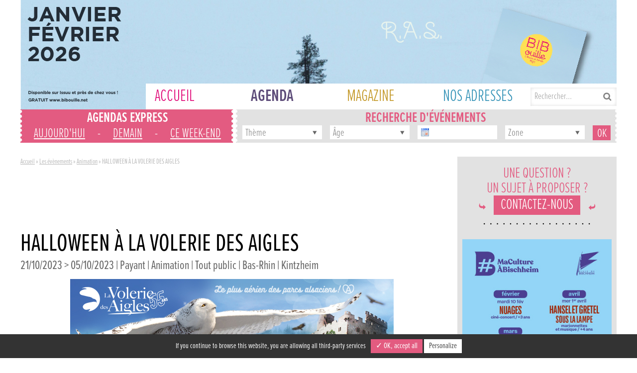

--- FILE ---
content_type: text/html; charset=UTF-8
request_url: https://www.bibouille.net/evenements/halloween-a-la-volerie-des-aigles/
body_size: 12990
content:
<!DOCTYPE html>
<!--[if IE 7]>    <html class="no-js lt-ie9 lt-ie8" lang="fr"> <![endif]-->
<!--[if IE 8]>    <html class="no-js lt-ie9" lang="fr"> <![endif]-->
<!--[if gt IE 8]><!--> <html class="no-js" lang="fr" > <!--<![endif]-->
<head lang="fr-FR">
    <meta charset="UTF-8">
    <meta content="initial-scale=1.0" name="viewport" />
    
    <link rel="stylesheet" href="https://www.bibouille.net/wp-content/themes/bibouille/css/knacss.css" type="text/css">
    <link rel="stylesheet" href="https://www.bibouille.net/wp-content/themes/bibouille/css/font-awesome.min.css" type="text/css">
	<link rel="stylesheet" href="https://www.bibouille.net/wp-content/themes/bibouille/css/jquery-ui.min.css" type="text/css">
    <link rel="stylesheet" href="https://www.bibouille.net/wp-content/themes/bibouille/style.css" type="text/css">
    <link rel="shortcut icon" href="https://www.bibouille.net/wp-content/themes/bibouille/images/favicon.ico" />
    
	<!-- This site is optimized with the Yoast SEO plugin v14.1 - https://yoast.com/wordpress/plugins/seo/ -->
	<title>HALLOWEEN À LA VOLERIE DES AIGLES | Bibouille</title>
	<meta name="description" content="HALLOWEEN À LA VOLERIE DES AIGLES : Le guide complet des prochains événements, activités, spectacles, animations, expositions… dédiés aux petits à faire en Alsace. Pour organiser vos sorties en famille." />
	<meta name="robots" content="index, follow" />
	<meta name="googlebot" content="index, follow, max-snippet:-1, max-image-preview:large, max-video-preview:-1" />
	<meta name="bingbot" content="index, follow, max-snippet:-1, max-image-preview:large, max-video-preview:-1" />
	<link rel="canonical" href="https://www.bibouille.net/evenements/halloween-a-la-volerie-des-aigles/" />
	<meta property="og:locale" content="fr_FR" />
	<meta property="og:type" content="article" />
	<meta property="og:title" content="HALLOWEEN À LA VOLERIE DES AIGLES | Bibouille" />
	<meta property="og:description" content="HALLOWEEN À LA VOLERIE DES AIGLES : Le guide complet des prochains événements, activités, spectacles, animations, expositions… dédiés aux petits à faire en Alsace. Pour organiser vos sorties en famille." />
	<meta property="og:url" content="https://www.bibouille.net/evenements/halloween-a-la-volerie-des-aigles/" />
	<meta property="og:site_name" content="Bibouille" />
	<meta property="article:publisher" content="https://www.facebook.com/Bibouille.Magazine/" />
	<meta property="og:image" content="https://www.bibouille.net/wp-content/uploads/2023/09/Bannniere-generique-Volerie-Kidiklik-2023_650x325px_2.jpeg" />
	<meta property="og:image:width" content="650" />
	<meta property="og:image:height" content="325" />
	<script type="application/ld+json" class="yoast-schema-graph">{"@context":"https://schema.org","@graph":[{"@type":"WebSite","@id":"https://www.bibouille.net/#website","url":"https://www.bibouille.net/","name":"Bibouille","description":"L&#039;Alsace en famille","potentialAction":[{"@type":"SearchAction","target":"https://www.bibouille.net/?s={search_term_string}","query-input":"required name=search_term_string"}],"inLanguage":"fr-FR"},{"@type":"ImageObject","@id":"https://www.bibouille.net/evenements/halloween-a-la-volerie-des-aigles/#primaryimage","inLanguage":"fr-FR","url":"https://www.bibouille.net/wp-content/uploads/2023/09/Bannniere-generique-Volerie-Kidiklik-2023_650x325px_2.jpeg","width":650,"height":325},{"@type":"WebPage","@id":"https://www.bibouille.net/evenements/halloween-a-la-volerie-des-aigles/#webpage","url":"https://www.bibouille.net/evenements/halloween-a-la-volerie-des-aigles/","name":"HALLOWEEN \u00c0 LA VOLERIE DES AIGLES | Bibouille","isPartOf":{"@id":"https://www.bibouille.net/#website"},"primaryImageOfPage":{"@id":"https://www.bibouille.net/evenements/halloween-a-la-volerie-des-aigles/#primaryimage"},"datePublished":"2023-09-07T09:26:38+00:00","dateModified":"2023-09-07T09:26:38+00:00","description":"HALLOWEEN \u00c0 LA VOLERIE DES AIGLES : Le guide complet des prochains \u00e9v\u00e9nements, activit\u00e9s, spectacles, animations, expositions\u2026 d\u00e9di\u00e9s aux petits \u00e0 faire en Alsace. Pour organiser vos sorties en famille.","breadcrumb":{"@id":"https://www.bibouille.net/evenements/halloween-a-la-volerie-des-aigles/#breadcrumb"},"inLanguage":"fr-FR","potentialAction":[{"@type":"ReadAction","target":["https://www.bibouille.net/evenements/halloween-a-la-volerie-des-aigles/"]}]},{"@type":"BreadcrumbList","@id":"https://www.bibouille.net/evenements/halloween-a-la-volerie-des-aigles/#breadcrumb","itemListElement":[{"@type":"ListItem","position":1,"item":{"@type":"WebPage","@id":"https://www.bibouille.net/","url":"https://www.bibouille.net/","name":"Accueil"}},{"@type":"ListItem","position":2,"item":{"@type":"WebPage","@id":"https://www.bibouille.net/evenements/","url":"https://www.bibouille.net/evenements/","name":"Les \u00e9v\u00e8nements"}},{"@type":"ListItem","position":3,"item":{"@type":"WebPage","@id":"https://www.bibouille.net/themes/animation/","url":"https://www.bibouille.net/themes/animation/","name":"Animation"}},{"@type":"ListItem","position":4,"item":{"@type":"WebPage","@id":"https://www.bibouille.net/evenements/halloween-a-la-volerie-des-aigles/","url":"https://www.bibouille.net/evenements/halloween-a-la-volerie-des-aigles/","name":"HALLOWEEN \u00c0 LA VOLERIE DES AIGLES"}}]}]}</script>
	<!-- / Yoast SEO plugin. -->


<link rel='dns-prefetch' href='//ajax.googleapis.com' />
<link rel='dns-prefetch' href='//s.w.org' />
		<script type="text/javascript">
			window._wpemojiSettings = {"baseUrl":"https:\/\/s.w.org\/images\/core\/emoji\/12.0.0-1\/72x72\/","ext":".png","svgUrl":"https:\/\/s.w.org\/images\/core\/emoji\/12.0.0-1\/svg\/","svgExt":".svg","source":{"concatemoji":"https:\/\/www.bibouille.net\/wp-includes\/js\/wp-emoji-release.min.js?ver=480e35af76ed2e9c2116defe706eb6b3"}};
			/*! This file is auto-generated */
			!function(e,a,t){var r,n,o,i,p=a.createElement("canvas"),s=p.getContext&&p.getContext("2d");function c(e,t){var a=String.fromCharCode;s.clearRect(0,0,p.width,p.height),s.fillText(a.apply(this,e),0,0);var r=p.toDataURL();return s.clearRect(0,0,p.width,p.height),s.fillText(a.apply(this,t),0,0),r===p.toDataURL()}function l(e){if(!s||!s.fillText)return!1;switch(s.textBaseline="top",s.font="600 32px Arial",e){case"flag":return!c([127987,65039,8205,9895,65039],[127987,65039,8203,9895,65039])&&(!c([55356,56826,55356,56819],[55356,56826,8203,55356,56819])&&!c([55356,57332,56128,56423,56128,56418,56128,56421,56128,56430,56128,56423,56128,56447],[55356,57332,8203,56128,56423,8203,56128,56418,8203,56128,56421,8203,56128,56430,8203,56128,56423,8203,56128,56447]));case"emoji":return!c([55357,56424,55356,57342,8205,55358,56605,8205,55357,56424,55356,57340],[55357,56424,55356,57342,8203,55358,56605,8203,55357,56424,55356,57340])}return!1}function d(e){var t=a.createElement("script");t.src=e,t.defer=t.type="text/javascript",a.getElementsByTagName("head")[0].appendChild(t)}for(i=Array("flag","emoji"),t.supports={everything:!0,everythingExceptFlag:!0},o=0;o<i.length;o++)t.supports[i[o]]=l(i[o]),t.supports.everything=t.supports.everything&&t.supports[i[o]],"flag"!==i[o]&&(t.supports.everythingExceptFlag=t.supports.everythingExceptFlag&&t.supports[i[o]]);t.supports.everythingExceptFlag=t.supports.everythingExceptFlag&&!t.supports.flag,t.DOMReady=!1,t.readyCallback=function(){t.DOMReady=!0},t.supports.everything||(n=function(){t.readyCallback()},a.addEventListener?(a.addEventListener("DOMContentLoaded",n,!1),e.addEventListener("load",n,!1)):(e.attachEvent("onload",n),a.attachEvent("onreadystatechange",function(){"complete"===a.readyState&&t.readyCallback()})),(r=t.source||{}).concatemoji?d(r.concatemoji):r.wpemoji&&r.twemoji&&(d(r.twemoji),d(r.wpemoji)))}(window,document,window._wpemojiSettings);
		</script>
		<style type="text/css">
img.wp-smiley,
img.emoji {
	display: inline !important;
	border: none !important;
	box-shadow: none !important;
	height: 1em !important;
	width: 1em !important;
	margin: 0 .07em !important;
	vertical-align: -0.1em !important;
	background: none !important;
	padding: 0 !important;
}
</style>
	<link rel='stylesheet' id='contact-form-7-css'  href='https://www.bibouille.net/wp-content/plugins/contact-form-7/includes/css/styles.css?ver=5.1.9' type='text/css' media='all' />
<link rel='stylesheet' id='newsletter-css'  href='https://www.bibouille.net/wp-content/plugins/newsletter/style.css?ver=6.6.7' type='text/css' media='all' />
<link rel='stylesheet' id='fancybox-css'  href='https://www.bibouille.net/wp-content/plugins/easy-fancybox/css/jquery.fancybox.css?ver=1.3.24' type='text/css' media='screen' />
<style id='fancybox-inline-css' type='text/css'>
#fancybox-outer{background:#fff}#fancybox-content{background:#fff;border-color:#fff;color:inherit;}
</style>
<script type='text/javascript' src='https://ajax.googleapis.com/ajax/libs/jquery/1.4.3/jquery.min.js?ver=480e35af76ed2e9c2116defe706eb6b3'></script>
<link rel='https://api.w.org/' href='https://www.bibouille.net/wp-json/' />
<link rel="EditURI" type="application/rsd+xml" title="RSD" href="https://www.bibouille.net/xmlrpc.php?rsd" />
<link rel="wlwmanifest" type="application/wlwmanifest+xml" href="https://www.bibouille.net/wp-includes/wlwmanifest.xml" /> 

<link rel='shortlink' href='https://www.bibouille.net/?p=16320' />
<link rel="alternate" type="application/json+oembed" href="https://www.bibouille.net/wp-json/oembed/1.0/embed?url=https%3A%2F%2Fwww.bibouille.net%2Fevenements%2Fhalloween-a-la-volerie-des-aigles%2F" />
<link rel="alternate" type="text/xml+oembed" href="https://www.bibouille.net/wp-json/oembed/1.0/embed?url=https%3A%2F%2Fwww.bibouille.net%2Fevenements%2Fhalloween-a-la-volerie-des-aigles%2F&#038;format=xml" />
	<style type="text/css">
		.class_gwp_my_template_file {
			cursor:help;
		}
	</style>
	        <script type="text/javascript" src="//use.typekit.net/bll2eff.js"></script>
	<script type="text/javascript">try{Typekit.load();}catch(e){}</script>
	
    </script>


        <!--[if lt IE 8]> <script type="text/javascript" src="https://www.bibouille.net/wp-content/themes/bibouille/scripts/respond.min.js"></script>
    <![endif]-->
</head>
<!--[if lt IE 9]><p class="chromeframe txtcenter">Votre navigateur est <em>obsolète!</em><br><a href="http://browsehappy.com/" target="_blank">Mettez le à jour</a> pour voir ce site correctement.</p>
<![endif]-->
<body class="evenements-template-default single single-evenements postid-16320">

<!--
<script>
  (function(i,s,o,g,r,a,m){i['GoogleAnalyticsObject']=r;i[r]=i[r]||function(){
  (i[r].q=i[r].q||[]).push(arguments)},i[r].l=1*new Date();a=s.createElement(o),
  m=s.getElementsByTagName(o)[0];a.async=1;a.src=g;m.parentNode.insertBefore(a,m)
  })(window,document,'script','//www.google-analytics.com/analytics.js','ga');

  ga('create', 'UA-52589687-1', 'auto');
  ga('send', 'pageview');
</script>
-->

<div id="fb-root"></div>
<script>(function(d, s, id) {
	var js, fjs = d.getElementsByTagName(s)[0];
	if (d.getElementById(id)) return;
	  js = d.createElement(s); js.id = id;
	  js.src = "//connect.facebook.net/fr_FR/all.js#xfbml=1";
	  fjs.parentNode.insertBefore(js, fjs);
	}(document, 'script', 'facebook-jssdk'));
</script>

<script type="text/javascript" src="https://www.bibouille.net/wp-content/themes/bibouille/tarteaucitron/tarteaucitron.js"></script>
<script type="text/javascript">
tarteaucitron.init({
  "hashtag": "#tarteaucitron", /* Ouverture automatique du panel avec le hashtag */
  "highPrivacy": false, /* désactiver le consentement implicite (en naviguant) ? */
  "orientation": "bottom", /* le bandeau doit être en haut (top) ou en bas (bottom) ? */
  "adblocker": false, /* Afficher un message si un adblocker est détecté */
  "showAlertSmall": false, /* afficher le petit bandeau en bas à droite ? */
  "cookieslist": true, /* Afficher la liste des cookies installés ? */
  "removeCredit": false /* supprimer le lien vers la source ? */
});
</script>
<div class="main">
    <div id="header" class="line">
    	<div class="center">
            <a class="image_header" style="background:url(https://www.bibouille.net/wp-content/uploads/2026/01/BANNIERE-SITE-BIB130.jpg) top left no-repeat;" href="https://www.bibouille.net" title="Bibouille, L&#039;Alsace en famille"></a>
            <div id="menu">
                <div class="form_search small-hidden">
                    <form method="get" action="https://www.bibouille.net/recherche">
                      <input type="text" value="Rechercher..." name="search" class="search">
                      <input type="submit" id="submit" value="">
                    </form>
                </div>
                <div id="btn_menu" class="no-large-screen color_rose"><i class="left fa fa-reorder color_rose"></i>MENU<i class="right fa fa-plus color_rose"></i></div>
                <ul id="menu-menu-principal">
                	<li class="transition_up color_fushia"><a  href="https://www.bibouille.net" title="Accueil : Bibouille"><span data-hover="Accueil">Accueil</span></a></li>
                	<li class="transition_up color_violet"><a class='active' href="https://www.bibouille.net/evenements/" title="Agenda : Bibouille"><span data-hover="Agenda">Agenda</span></a></li>
                    <li class="transition_up color_dore"><a  href="https://www.bibouille.net/blog/" title="Magazine : Bibouille"><span data-hover="Magazine">Magazine</span></a></li>
                    <li class="transition_up color_bleu"><a  href="https://www.bibouille.net/nos-adresses/" title="Nos adresses : Bibouille"><span data-hover="Nos&nbsp;adresses">Nos adresses</span></a></li>
                    <li class="no-large-screen mbs"><a class="background_rose color_blanc"  href="https://www.bibouille.net/adresses/" title="Contact : Bibouille">&nbsp;Contactez-nous&nbsp;</a></li>
                	<li class="no-large-screen">
                    	<div class="form_search">
                            <form method="get" action="https://www.bibouille.net/recherche">
                              <input type="text" value="Rechercher..." name="search" class="search">
                              <input type="submit" id="submit" value="">
                            </form>
                    	</div>
                    </li>
                </ul>
                <div class="row recherche_avancee">
                    <div id="recherche_rapide" class="txtcenter">
                        <h2 class="uppercase color_blanc">AGENDAS EXPRESS<i class="fa fa-calendar no-large-screen color_blanc"></i></h2>
                        <div class="all_links_recherche">
                            <a  href="https://www.bibouille.net/evenements/?agenda=aujourdhui" title="Voir les évènements d'aujourd'hui : Bibouille">aujourd'hui</a>
                            <span class="color_blanc">-</span>
                            <a  href="https://www.bibouille.net/evenements/?agenda=demain" title="Voir les évènements de demain : Bibouille">demain</a>
                            <span class="color_blanc">-</span>
                            <a  href="https://www.bibouille.net/evenements/?agenda=weekend" title="Voir les évènements de ce week-end : Bibouille">ce week-end</a>
                    	</div>
                    </div>
                    <div id="recherche_evenements" class="txtcenter">
                        <h2 class="uppercase color_rose"><i class="fa fa-search no-large-screen color_rose"></i>Recherche d'événements</h2>
                    	<form id="form_recherche_evenements" method="POST" action="https://www.bibouille.net/evenements/">
                        	<select name="selectTheme" class="makeMeFancy">
                            	<option value="0" data-skip="1">Thème</option>
																		<option value="animation" data-html-text="Animation">Animation</option>
																		<option value="ateliers" data-html-text="Ateliers">Ateliers</option>
																		<option value="balade" data-html-text="Balade">Balade</option>
																		<option value="carnaval" data-html-text="Carnaval">Carnaval</option>
																		<option value="cinema" data-html-text="Cinéma">Cinéma</option>
																		<option value="cirque" data-html-text="Cirque">Cirque</option>
																		<option value="concert" data-html-text="Concert">Concert</option>
																		<option value="concours" data-html-text="concours">concours</option>
																		<option value="conference" data-html-text="Conférence">Conférence</option>
																		<option value="course" data-html-text="Course">Course</option>
																		<option value="danse" data-html-text="Danse">Danse</option>
																		<option value="debat" data-html-text="Débat">Débat</option>
																		<option value="decouverte" data-html-text="Découverte">Découverte</option>
																		<option value="dedicace" data-html-text="Dédicace">Dédicace</option>
																		<option value="dessin" data-html-text="Dessin">Dessin</option>
																		<option value="exposition-2" data-html-text="Exposition">Exposition</option>
																		<option value="exposition" data-html-text="Exposition">Exposition</option>
																		<option value="fermeture" data-html-text="Fermeture">Fermeture</option>
																		<option value="festival" data-html-text="Festival">Festival</option>
																		<option value="film" data-html-text="Film">Film</option>
																		<option value="film-3d" data-html-text="Film 3D">Film 3D</option>
																		<option value="jeux-concours" data-html-text="Jeux-concours">Jeux-concours</option>
																		<option value="lecture-et-contes" data-html-text="Lecture et contes">Lecture et contes</option>
																		<option value="manifestation" data-html-text="Manifestation">Manifestation</option>
																		<option value="marche-de-saison" data-html-text="Marché de saison">Marché de saison</option>
																		<option value="musique" data-html-text="Musique">Musique</option>
																		<option value="nature" data-html-text="Nature">Nature</option>
																		<option value="noel" data-html-text="Noël">Noël</option>
																		<option value="opera" data-html-text="Opéra">Opéra</option>
																		<option value="papier" data-html-text="Papier">Papier</option>
																		<option value="peinture" data-html-text="peinture">peinture</option>
																		<option value="performance" data-html-text="Performance">Performance</option>
																		<option value="photographie" data-html-text="Photographie">Photographie</option>
																		<option value="salon" data-html-text="Salon">Salon</option>
																		<option value="sejour" data-html-text="Séjour">Séjour</option>
																		<option value="sortie" data-html-text="Sortie">Sortie</option>
																		<option value="spectacle" data-html-text="Spectacle">Spectacle</option>
																		<option value="sport" data-html-text="Sport">Sport</option>
																		<option value="stage" data-html-text="stage">stage</option>
																		<option value="theatre" data-html-text="Théâtre">Théâtre</option>
																		<option value="visite" data-html-text="Visite">Visite</option>
								                            </select>
                        	<select name="selectAge" class="makeMeFancy">
                            	<option value="0" data-skip="1">&Acirc;ge</option>
																		<option value="1" data-html-text="Dès 1 an">Dès 1 an</option>
																		<option value="2" data-html-text="Dès 2 ans">Dès 2 ans</option>
																		<option value="3" data-html-text="Dès 3 ans">Dès 3 ans</option>
																		<option value="4" data-html-text="Dès 4 ans">Dès 4 ans</option>
																		<option value="5" data-html-text="Dès 5 ans">Dès 5 ans</option>
																		<option value="6" data-html-text="Dès 6 ans">Dès 6 ans</option>
																		<option value="7" data-html-text="Dès 7 ans">Dès 7 ans</option>
																		<option value="8" data-html-text="Dès 8 ans">Dès 8 ans</option>
																		<option value="9" data-html-text="Dès 9 ans">Dès 9 ans</option>
																		<option value="10" data-html-text="Dès 10 ans">Dès 10 ans</option>
																		<option value="11" data-html-text="Dès 11 ans">Dès 11 ans</option>
																		<option value="12" data-html-text="Dès 12 ans">Dès 12 ans</option>
																		<option value="13" data-html-text="Dès 13 ans">Dès 13 ans</option>
																		<option value="14" data-html-text="Dès 14 ans">Dès 14 ans</option>
																		<option value="15" data-html-text="Dès 15 ans">Dès 15 ans</option>
								                            </select>
							<input class="tzInput" name="selectDate" type="text" id="datepicker">
                        	<select name="selectZone" class="makeMeFancy">
                            	<option value="0" data-skip="1">Zone</option>
                            											<option value="Bas-Rhin" data-html-text="Bas-Rhin">Bas-Rhin</option>
																		<option value="Haut-Rhin" data-html-text="Haut-Rhin">Haut-Rhin</option>
																		<option value="Alsace" data-html-text="Alsace">Alsace</option>
																		<option value="Moselle" data-html-text="Moselle">Moselle</option>
																		<option value="Vosges" data-html-text="Vosges">Vosges</option>
																		<option value="Allemagne" data-html-text="Allemagne">Allemagne</option>
								                            </select>
                            <input type="submit" value="OK" name="recherche_evenements" />
                        </form>
                    </div>
                </div>
            </div>
        </div>
    </div>
    <div class="wrap line">
<div class="content left">
	<p id="breadcrumbs" class="line mbs"><span><span><a href="https://www.bibouille.net/">Accueil</a> » <span><a href="https://www.bibouille.net/evenements/">Les évènements</a> » <span><a href="https://www.bibouille.net/themes/animation/">Animation</a> » <span class="breadcrumb_last" aria-current="page">HALLOWEEN À LA VOLERIE DES AIGLES</span></span></span></span></span></p>    <div class="line txtcenter">
    	<div id="pub_728_90" class="content_pub center">
        	        </div>
    </div>

	    <h1 class="uppercase">HALLOWEEN À LA VOLERIE DES AIGLES</h1>
    <div class="informations">
        21/10/2023&nbsp;>&nbsp;05/10/2023                |&nbsp;Payant        |&nbsp;Animation&nbsp;|                Tout public        |&nbsp;Bas-Rhin        |&nbsp;Kintzheim    </div>
    <div class="txtcenter line mbs"><img width="650" height="325" src="https://www.bibouille.net/wp-content/uploads/2023/09/Bannniere-generique-Volerie-Kidiklik-2023_650x325px_2.jpeg" class="attachment-medium size-medium wp-post-image" alt="" srcset="https://www.bibouille.net/wp-content/uploads/2023/09/Bannniere-generique-Volerie-Kidiklik-2023_650x325px_2.jpeg 650w, https://www.bibouille.net/wp-content/uploads/2023/09/Bannniere-generique-Volerie-Kidiklik-2023_650x325px_2-272x136.jpeg 272w" sizes="(max-width: 650px) 100vw, 650px" /></div>
    <div class="description"><div class="page" title="Page 1">
<div class="section">
<div class="layoutArea">
<div class="column">
<p>Pendant les vacances de la Toussaint en Alsace, rendez-vous en famille à la Volerie des Aigles<br />
à Kintzheim dans un décor d&rsquo;Halloween&#8230; Des animations découvertes en lien avec Halloween et les rapaces seront proposées avec des ateliers créatifs pour les enfants, dans un décor de saison.</p>
</div>
<p>&nbsp;</p>
</div>
</div>
</div>
</div>
    <div id="tags"><h4>Tags:</h4><h4><a href="https://www.bibouille.net/tag/alsace/" rel="tag">alsace</a></h4>&nbsp;<h4><a href="https://www.bibouille.net/tag/animation-2/" rel="tag">animation</a></h4>&nbsp;<h4><a href="https://www.bibouille.net/tag/animaux-2/" rel="tag">animaux</a></h4>&nbsp;<h4><a href="https://www.bibouille.net/tag/sortie-en-famille/" rel="tag">sortie en famille</a></h4></div>

    <div class="row mts">
                                            <div class="bloc_info">
                    <h3 class="uppercase color_blanc"><i class="fa fa-star-o"></i>&nbsp;&nbsp;Structure</h3>
                    <div class="bloc_info_content">
                        <h4>Volerie des aigles</h4>
                                                <a href="https://www.bibouille.net/adresses/volerie-aigles/"><img class="left" src="https://www.bibouille.net/wp-content/uploads/2014/07/800px-AigleImperial-96x96.jpg" alt="800px-AigleImperial" /></a>
                        <p>En Alsace, tout près du Haut-Kœnigsbourg et de la route des vins, se dressent, en haut d&rsquo;une colline de sapins&#8230;</p>
                        <a class="uppercase right mts line" href="https://www.bibouille.net/adresses/volerie-aigles/">voir la fiche détaillée &gt;&gt;</a>
                    </div>
                </div>
    	                	                        	<div class="bloc_info">
                    <h3 class="uppercase color_blanc"><i class="fa fa-map-marker"></i>&nbsp;&nbsp;Comment y aller</h3>
                    <div class="bloc_info_content">
                        <p>Château de Kintzheim, 67600 Kintzheim</p>                        <!--
                                                    <div class="acf-map">
                                <div class="marker" data-lat="48.256056" data-lng="7.386117000000013"></div>
                            </div>
                                                -->
                        <p class="txtcenter mts"><a class="itineraire_link uppercase color_blanc" href="https://www.google.fr/maps/place/Volerie des Aigles, Kintzheim, France" title="Itinéraire vers : Volerie des aigles : Bibouille" target="_blank">Itinéraire</a></p>
                    </div>
                </div>
    	                	                        	<div class="bloc_info">
                    <h3 class="uppercase color_blanc"><i class="fa fa-info"></i>&nbsp;&nbsp;informations</h3>
                    <div class="bloc_info_content">
                        <p><p>T. 03 88 92 84 33</p>
<p><a href="http://www.voleriedesaigles.com/" target="_blank">Site Internet </a></p>
</p>                                                <div class="all_pictos mts">
                                                                                                <a rel='nofollow' title='poussette'><img class='mt0' width='40' src=https://www.bibouille.net/wp-content/themes/bibouille/images/pictos/poussette.png alt='poussette' /></a>                                                                                                                                <a rel='nofollow' title='Payant'><i class='fa fa-eur fa-3x'></i></a>                                                                                    </div>
                                            </div>
                </div>
    	        </div>

    <div class="line mts">
        <!-- AddThis Button BEGIN -->
				<div class="addthis_toolbox addthis_default_style right flex">
        	<p class="left">Partager cet article&nbsp;&nbsp;</p>
					
                    <a target="_blank" href="http://www.facebook.com/sharer/sharer.php?u=https%3A%2F%2Fwww.bibouille.net%2Fadresses%2Fvolerie-aigles%2F" >
                        <img style="width: 20px; margin-right: 5px;     margin-top: -4px;" src="[data-uri]" />
                    </a>
                    <a target="_blank" href="https://twitter.com/intent/tweet?url=https%3A%2F%2Fwww.bibouille.net%2Fadresses%2Fvolerie-aigles%2F&hashtags=bibouille&via=Bibouille_Mag">
                        <img style="width: 20px;     margin-top: -4px;" src="[data-uri]" />
                    </a>

        </div>
        <!-- AddThis Button END -->
    </div>
    
    <!--RECUPERER LES ARTICLES DU MEME THEME SAUF L'ARTICLE COURANT-->
    		
            <h2 class="uppercase title_home txtcenter mts color_violet">Mais encore</h2>
    	<div class="line">
            </div>
    </div>
<div class="sidebar w320p txtcenter">
	<div class="content_sidebar_top line"></div>
	<div class="content_sidebar line">
    	<div class="sidebar_left">
            <p id="acces_contact" class="uppercase color_rose txtcenter">Une question ?<br>Un sujet à proposer ?<br>
                <a class="color_blanc" href="https://www.bibouille.net/contact/" title="Contactez-nous : Bibouille">Contactez-nous</a>
            </p>
            <div class="sidebar_right">
            	<div id="pub_300_600" class="content_pub pub_300_600 center">
					                                                <a href="http://www.lacometehesingue.fr/" target="_blank" title="Bibouille"><img src="https://www.bibouille.net/wp-content/uploads/2026/01/Pub-Bischheim.jpg" alt="Bibouille"/></a>
                                    </div>
            </div>
			                                                            <div id="le_magazine" class="w100 line">
                                                                                                <a target="_blank" class="left mrs issuelink" href="https://www.bibouille.net?goto=J1VHOFIITxEnUjMaXR5MRjEeNW9GECAESltcFFYCVD4DBmtsAhBzKU03DgRb"  title="Le magazine"><img src="https://www.bibouille.net/wp-content/uploads/2014/05/COUV-BIB130-118x152.jpg" alt="COUV-BIB130" /></a>
                        <div class="txtleft">
                            <h2 class="titre_sidebar uppercase color_rose mbn">Le magazine</h2>
                            
                            <i class="fa fa-download mrs"></i><a class="issuelink" target="_blank" href="https://www.bibouille.net?goto=J1VHOFIITxEnUjMaXR5MRjEeNW9GECAESltcFFYCVD4DBmtsAhBzKU03DgRb" title="Consulter le magazine en ligne" target="_blank">Consulter en ligne</a><br />
                            <i class="fa fa-eye mrs"></i><a target="_blank" class="pdflink" href="https://www.bibouille.net/wp-content/uploads/2026/01/BIB130-JAN-FEV-2026_16pages.pdf" title="Télécharger en pdf" target="_blank">Télécharger en pdf</a><br />
                            <i class="fa fa-heart mrs"></i><a href="https://www.bibouille.net/s-abonner/" title="S'abonner : Bibouille">S'abonner à Bibouille</a><br />      
                        </div>
                    </div>
                                <img class="mts" src="https://www.bibouille.net/wp-content/themes/bibouille/images/separation-noire.png" alt="Bibouille" />	
            
            
			
			            <div id="pub_300_360" class="content_pub pub_300_250 center">
                                                                <a href="http://collection-tadam.fr" target="_blank" title="Bibouille"><img src="https://www.bibouille.net/wp-content/uploads/2024/07/PUB-BIBOUILLE-3.jpeg" alt="Bibouille"/></a>
                                </div>
                        <div id="pub_300_250" class="content_pub pub_300_250 center">
                            </div>
            <div class="fb-like-box hide_in_1024_only small-hidden" data-href="https://www.facebook.com/pages/Bibouille-Alsace/100391670055671?fref=ts" data-width="300" data-height="280" data-colorscheme="light" data-show-faces="true" data-header="true" data-stream="false" data-show-border="true"></div>
            <div class="fb-like-box display_in_1024_only" data-href="https://www.facebook.com/pages/Bibouille-Alsace/100391670055671?fref=ts" data-width="240" data-height="280" data-colorscheme="light" data-show-faces="true" data-header="true" data-stream="false" data-show-border="true"></div>
            <div id="facebook_box" class="no-large-screen"><div class="fb-like-box" data-href="https://www.facebook.com/pages/Bibouille-Alsace/100391670055671?fref=ts" data-width="280" data-height="60" data-colorscheme="light" data-show-faces="false" data-header="true" data-stream="false" data-show-border="true"></div></div>

            <img class="mbs mts not_in_768" src="https://www.bibouille.net/wp-content/themes/bibouille/images/separation-noire.png" alt="Bibouille" />
            <div id="inscription_newsletter">
                <h2 class="titre_sidebar uppercase color_rose mbn">newsletter</h2>
                <p class="mtn small-hidden">Restez informé des dernières infos famille d'Alsace</p>
                <div id="form_inscription_newsletter">			<div class="textwidget"><p><!-- Begin Mailchimp Signup Form -->
<link href="//cdn-images.mailchimp.com/embedcode/classic-10_7.css" rel="stylesheet" type="text/css">
<style type="text/css">
    #mc_embed_signup{background:#fff; clear:left; font:14px Helvetica,Arial,sans-serif; }
    /* Add your own Mailchimp form style overrides in your site stylesheet or in this style block.
       We recommend moving this block and the preceding CSS link to the HEAD of your HTML file. */
       .mc-field-group br {display:none}
</style>
<div id="mc_embed_signup" style="background:transparent !important">
<form action="https://bibouille.us7.list-manage.com/subscribe/post?u=1bf7aff0670053a4c4dfaacd3&amp;id=b43e9a338d" method="post" id="mc-embedded-subscribe-form" name="mc-embedded-subscribe-form" class="validate" target="_blank" novalidate>
<div id="mc_embed_signup_scroll">
<div class="indicates-required"><span class="asterisk">*</span>Champs requis</div>
<div class="mc-field-group">
    <label for="mce-EMAIL">Adresse Email  <span class="asterisk">*</span><br />
</label><br />
    <input style="border : 1px solid #ABB0B2" type="email" value="" name="EMAIL" class="required email" id="mce-EMAIL">
</div>
<div class="mc-field-group">
    <label for="mce-FNAME">Prénom </label><br />
    <input type="text" value="" name="FNAME" class="" id="mce-FNAME">
</div>
<div class="mc-field-group">
    <label for="mce-LNAME">Nom </label><br />
    <input type="text" value="" name="LNAME" class="" id="mce-LNAME">
</div>
<div id="mce-responses" class="clear">
<div class="response" id="mce-error-response" style="display:none"></div>
<div class="response" id="mce-success-response" style="display:none"></div>
</p></div>
<p>    <!-- real people should not fill this in and expect good things - do not remove this or risk form bot signups--></p>
<div style="position: absolute; left: -5000px;" aria-hidden="true"><input type="text" name="b_1bf7aff0670053a4c4dfaacd3_b43e9a338d" tabindex="-1" value=""></div>
<div class="clear"><input type="submit" value="S'inscrire" name="subscribe" id="mc-embedded-subscribe" class="button"></div>
</p></div>
</form>
</div>
<p><script type='text/javascript' src='//s3.amazonaws.com/downloads.mailchimp.com/js/mc-validate.js'></script><script type='text/javascript'>(function($) {window.fnames = new Array(); window.ftypes = new Array();fnames[0]='EMAIL';ftypes[0]='email';fnames[1]='FNAME';ftypes[1]='text';fnames[2]='LNAME';ftypes[2]='text';fnames[3]='ADDRESS';ftypes[3]='address';fnames[4]='PHONE';ftypes[4]='phone';fnames[5]='BIRTHDAY';ftypes[5]='birthday'; /*
 * Translated default messages for the $ validation plugin.
 * Locale: FR
 */
$.extend($.validator.messages, {
        required: "Ce champ est requis.",
        remote: "Veuillez remplir ce champ pour continuer.",
        email: "Veuillez entrer une adresse email valide.",
        url: "Veuillez entrer une URL valide.",
        date: "Veuillez entrer une date valide.",
        dateISO: "Veuillez entrer une date valide (ISO).",
        number: "Veuillez entrer un nombre valide.",
        digits: "Veuillez entrer (seulement) une valeur numérique.",
        creditcard: "Veuillez entrer un numéro de carte de crédit valide.",
        equalTo: "Veuillez entrer une nouvelle fois la même valeur.",
        accept: "Veuillez entrer une valeur avec une extension valide.",
        maxlength: $.validator.format("Veuillez ne pas entrer plus de {0} caractères."),
        minlength: $.validator.format("Veuillez entrer au moins {0} caractères."),
        rangelength: $.validator.format("Veuillez entrer entre {0} et {1} caractères."),
        range: $.validator.format("Veuillez entrer une valeur entre {0} et {1}."),
        max: $.validator.format("Veuillez entrer une valeur inférieure ou égale à {0}."),
        min: $.validator.format("Veuillez entrer une valeur supérieure ou égale à {0}.")
});}(jQuery));var $mcj = jQuery.noConflict(true);</script><br />
<!--End mc_embed_signup--></p>
</div>
		</div>            </div>
    	</div>
    </div>
</div>
        </div><!-- ferme wrap -->
	</div><!-- ferme main -->
	<div id="footer" class="line">
        <div class="menu-footer-container"><ul id="menu-footer" class="menu"><li id="menu-item-172" class="menu-item menu-item-type-custom menu-item-object-custom menu-item-172"><a href="http://bibouille.net/">accueil</a></li>
<li id="menu-item-173" class="menu-item menu-item-type-post_type menu-item-object-page menu-item-173"><a href="https://www.bibouille.net/evenements/">agenda</a></li>
<li id="menu-item-174" class="menu-item menu-item-type-post_type menu-item-object-page current_page_parent menu-item-174"><a href="https://www.bibouille.net/blog/">magazine</a></li>
<li id="menu-item-175" class="menu-item menu-item-type-post_type menu-item-object-page menu-item-175"><a href="https://www.bibouille.net/nos-adresses/">annuaire</a></li>
<li id="menu-item-161" class="menu-item menu-item-type-post_type menu-item-object-page menu-item-161"><a href="https://www.bibouille.net/contact/">contact</a></li>
<li id="menu-item-163" class="menu-item menu-item-type-post_type menu-item-object-page menu-item-163"><a href="https://www.bibouille.net/annonceur/">annonceur</a></li>
<li id="menu-item-164" class="menu-item menu-item-type-post_type menu-item-object-page menu-item-164"><a href="https://www.bibouille.net/mentions-legales/">mentions légales</a></li>
<li id="menu-item-165" class="menu-item menu-item-type-post_type menu-item-object-page menu-item-165"><a href="https://www.bibouille.net/partenaires/">partenaires</a></li>
<li id="menu-item-166" class="menu-item menu-item-type-post_type menu-item-object-page menu-item-166"><a href="https://www.bibouille.net/plan-du-site/">plan du site</a></li>
<li id="menu-item-167" class="menu-item menu-item-type-post_type menu-item-object-page menu-item-167"><a href="https://www.bibouille.net/credits/">crédits</a></li>
<li id="menu-item-9384" class="tarteaucitronOpenPanel menu-item menu-item-type-custom menu-item-object-custom menu-item-9384"><a href="#">gestion des cookies</a></li>
</ul></div>        <div class="center">
        	<div id="info_footer">
				<img class="left" src="https://www.bibouille.net/wp-content/themes/bibouille/images/logo-bibouille-footer.png" alt="Bibouille/" />
				<p class="color_blanc left pts txtleft">BIBOUILLE, le magazine gratuit des familles<br>
					17 rue d'Obernai<br>
					Strasbourg (67)<br>
					T. 03 88 61 73 54
				</p>
			</div>
			        </div>
    </div>

    <script type="text/javascript">
    tarteaucitron.user.gajsUa = 'UA-52589687-1';
    tarteaucitron.user.gajsMore = function () {
$('.issuelink').click(function(e) {
ga('send', 'event', 'isuue', 'submit', 'order sent', 10, {
    transport: 'beacon'
});
               });
$('.pdflink').click(function(e) {
ga('send', 'event', 'pdf', 'submit', 'order sent', 10, {
    transport: 'beacon'
});
               });
    };
    (tarteaucitron.job = tarteaucitron.job || []).push('gajs');
    </script>

    <script type="text/javascript">
      tarteaucitron.user.addthisPubId = 'ra-5b44cd1f8659421e';
      (tarteaucitron.job = tarteaucitron.job || []).push('addthis');
    </script>

	<script type='text/javascript' src='https://www.bibouille.net/wp-content/themes/bibouille/scripts/scripts.js?ver=480e35af76ed2e9c2116defe706eb6b3'></script>
<script type='text/javascript' src='https://www.bibouille.net/wp-content/themes/bibouille/scripts/gmap_acf.js?ver=480e35af76ed2e9c2116defe706eb6b3'></script>
<script type='text/javascript' src='https://www.bibouille.net/wp-includes/js/swfobject.js?ver=2.2-20120417'></script>
<script type='text/javascript' src='https://www.bibouille.net/wp-content/themes/bibouille/scripts/jquery-ui.min.js?ver=480e35af76ed2e9c2116defe706eb6b3'></script>
<script type='text/javascript' src='https://www.bibouille.net/wp-content/themes/bibouille/scripts/jquery.dotdotdot.min.js?ver=480e35af76ed2e9c2116defe706eb6b3'></script>
<script type='text/javascript' src='https://www.bibouille.net/wp-content/themes/bibouille/scripts/jquery.flexslider-min.js?ver=480e35af76ed2e9c2116defe706eb6b3'></script>
<script type='text/javascript'>
/* <![CDATA[ */
var wpcf7 = {"apiSettings":{"root":"https:\/\/www.bibouille.net\/wp-json\/contact-form-7\/v1","namespace":"contact-form-7\/v1"},"cached":"1"};
/* ]]> */
</script>
<script type='text/javascript' src='https://www.bibouille.net/wp-content/plugins/contact-form-7/includes/js/scripts.js?ver=5.1.9'></script>
<script type='text/javascript' src='https://www.bibouille.net/wp-content/plugins/easy-fancybox/js/jquery.fancybox.js?ver=1.3.24'></script>
<script type='text/javascript'>
var fb_timeout, fb_opts={'overlayShow':true,'hideOnOverlayClick':true,'showCloseButton':true,'margin':20,'centerOnScroll':true,'enableEscapeButton':true,'autoScale':true };
if(typeof easy_fancybox_handler==='undefined'){
var easy_fancybox_handler=function(){
jQuery('.nofancybox,a.wp-block-file__button,a.pin-it-button,a[href*="pinterest.com/pin/create"],a[href*="facebook.com/share"],a[href*="twitter.com/share"]').addClass('nolightbox');
/* IMG */
var fb_IMG_select='a[href*=".jpg"]:not(.nolightbox,li.nolightbox>a),area[href*=".jpg"]:not(.nolightbox),a[href*=".jpeg"]:not(.nolightbox,li.nolightbox>a),area[href*=".jpeg"]:not(.nolightbox),a[href*=".png"]:not(.nolightbox,li.nolightbox>a),area[href*=".png"]:not(.nolightbox)';
jQuery(fb_IMG_select).addClass('fancybox image');
var fb_IMG_sections=jQuery('.gallery,.wp-block-gallery,.tiled-gallery,.wp-block-jetpack-tiled-gallery');
fb_IMG_sections.each(function(){jQuery(this).find(fb_IMG_select).attr('rel','gallery-'+fb_IMG_sections.index(this));});
jQuery('a.fancybox,area.fancybox,li.fancybox a').each(function(){jQuery(this).fancybox(jQuery.extend({},fb_opts,{'easingIn':'linear','easingOut':'linear','opacity':false,'hideOnContentClick':false,'titleShow':true,'titlePosition':'outside','titleFromAlt':true,'showNavArrows':true,'enableKeyboardNav':true,'cyclic':false}))});};
jQuery('a.fancybox-close').on('click',function(e){e.preventDefault();jQuery.fancybox.close()});
};
var easy_fancybox_auto=function(){setTimeout(function(){jQuery('#fancybox-auto').trigger('click')},1000);};
jQuery(easy_fancybox_handler);jQuery(document).on('post-load',easy_fancybox_handler);
jQuery(easy_fancybox_auto);
</script>
<script type='text/javascript' src='https://www.bibouille.net/wp-content/plugins/easy-fancybox/js/jquery.mousewheel.js?ver=3.1.13'></script>
<script type='text/javascript'>
/* <![CDATA[ */
var newsletter = {"messages":{"email_error":"The email is not correct","name_error":"The name is not correct","surname_error":"The last name is not correct","profile_error":"Un champ obligatoire n'est pas rempli","privacy_error":"You must accept the privacy statement"},"profile_max":"20"};
/* ]]> */
</script>
<script type='text/javascript' src='https://www.bibouille.net/wp-content/plugins/newsletter/subscription/validate.js?ver=6.6.7'></script>
<script type='text/javascript' src='https://www.bibouille.net/wp-includes/js/wp-embed.min.js?ver=480e35af76ed2e9c2116defe706eb6b3'></script>
</body>
</html>




--- FILE ---
content_type: text/css
request_url: https://www.bibouille.net/wp-content/themes/bibouille/css/knacss.css
body_size: 2263
content:
/*!
* www.KNACSS.com V3.0.3 (2014-05-19) @author: Raphael Goetter, Alsacreations
* Licence WTFPL http://www.wtfpl.net/
*/*{-webkit-box-sizing:border-box;-moz-box-sizing:border-box;box-sizing:border-box}body,html{margin:0;padding:0}ol,ul{padding-left:2em}ul.unstyled{list-style:none}img{height:auto;vertical-align:middle;border:0}audio,canvas,video{display:inline-block}svg:not(:root){overflow:hidden}html{font-size:62.5%;font-size:calc(1em * .625);-webkit-text-size-adjust:100%;-ms-text-size-adjust:100%}body{font-size:1.4em;background-color:#fff;color:#000;font-family:Helvetica,Arial,sans-serif;line-height:1.5}.p-like,blockquote,caption,details,dl,figure,label,ol,p,pre,td,textarea,th,ul{margin-top:.75em;margin-bottom:0;line-height:1.5}.h1-like,h1{font-size:3.2rem}.h2-like,h2{font-size:2.8rem}.h3-like,h3{font-size:2.4rem}.h4-like,h4{font-size:2rem}.h5-like,h5{font-size:1.8rem}.h6-like,h6{font-size:1.6rem}.smaller{font-size:.71em}.small{font-size:.86em}.big{font-size:1.14em}.bigger{font-size:1.29em}.biggest{font-size:1.43em}code,kbd,pre,samp{white-space:pre-line;white-space:pre-wrap;font-family:Consolas,'DejaVu Sans Mono',Courier,monospace;line-height:normal}.em,address,cite,dfn,em,i,var{font-style:italic}.no-em{font-style:normal}.strong,strong{font-weight:700}.no-strong{font-weight:400}small,sub,sup{font-size:smaller}.visually-hidden{position:absolute!important;border:0!important;height:1px!important;width:1px!important;padding:0!important;overflow:hidden!important;clip:rect(1px,1px,1px,1px)!important}body>script{display:none!important}@media (max-width:480px){.no-small-screen{display:none}}@media (min-width:1024px){.no-large-screen{display:none}}.p-like:first-child,blockquote:first-child,dl:first-child,h1:first-child,h2:first-child,h3:first-child,h4:first-child,h5:first-child,h6:first-child,ol:first-child,p:first-child,pre:first-child,ul:first-child{margin-top:0}li .p-like,li ol,li p,li ul{margin-top:0;margin-bottom:0}blockquote,code,img,input,pre,table,td,textarea,video{max-width:100%}table{margin-bottom:2em}.mod{overflow:hidden}.clear,.line,.row{clear:both}.clearfix:after,.line:after{content:"";display:table;clear:both}.row{display:table;table-layout:fixed;width:100%}.col,.row>*{display:table-cell;vertical-align:top}.inbl{display:inline-block;vertical-align:top}.left,.start{float:left}img.left,img.start{margin-right:1em}.end,.right{float:right}img.end,img.right{margin-left:1em}img.end,img.left,img.right,img.start{margin-bottom:.5em}.center{margin-left:auto;margin-right:auto}.txtleft{text-align:left}.txtright{text-align:right}.txtcenter{text-align:center}.w10{width:10%}.w20{width:20%}.w25{width:25%}.w30{width:30%}.w33{width:33.3333%}.w40{width:40%}.w50{width:50%}.w60{width:60%}.w66{width:66.6666%}.w70{width:70%}.w75{width:75%}.w80{width:80%}.w90{width:90%}.w100{width:100%}.w50p{width:50px}.w100p{width:100px}.w150p{width:150px}.w200p{width:200px}.w300p{width:300px}.w400p{width:400px}.w500p{width:500px}.w600p{width:600px}.w700p{width:700px}.w800p{width:800px}.w960p{width:960px}.mw960p{max-width:960px}.w1140p{width:1140px}.mw1140p{max-width:1140px}.wauto{width:auto}.man{margin:0}.pan{padding:0}.mas{margin:1em}.mam{margin:2em}.mal{margin:4em}.pas{padding:1em}.pam{padding:2em}.pal{padding:4em}.mtn{margin-top:0}.mts{margin-top:1em}.mtm{margin-top:2em}.mtl{margin-top:4em}.mrn{margin-right:0}.mrs{margin-right:1em}.mrm{margin-right:2em}.mrl{margin-right:4em}.mbn{margin-bottom:0}.mbs{margin-bottom:1em}.mbm{margin-bottom:2em}.mbl{margin-bottom:4em}.mln{margin-left:0}.mls{margin-left:1em}.mlm{margin-left:2em}.mll{margin-left:4em}.ptn{padding-top:0}.pts{padding-top:1em}.ptm{padding-top:2em}.ptl{padding-top:4em}.prn{padding-right:0}.prs{padding-right:1em}.prm{padding-right:2em}.prl{padding-right:4em}.pbn{padding-bottom:0}.pbs{padding-bottom:1em}.pbm{padding-bottom:2em}.pbl{padding-bottom:4em}.pln{padding-left:0}.pls{padding-left:1em}.plm{padding-left:2em}.pll{padding-left:4em}.grid{overflow:hidden}.grid>*{display:block;padding:0;margin-left:-20px;text-align:left}.grid>*>*{display:inline-block;padding-left:20px;margin-left:0;vertical-align:top}:root .grid{font-size:0;text-justify:distribute-all-lines}:root .grid>*>*{font-size:14px;font-size:1.4rem}.grid>*,.opera:-o-prefocus{word-spacing:-.43em}.grid2>*{width:50%}.grid3>*{width:33.333%}.grid4>*{width:25%}.grid5>*{width:20%}.grid6>*{width:16.667%}.grid8>*{width:12.5%}.grid10>*{width:10%}.grid12>*{width:8.333%}.grid1-2>*+*,.grid2-1>:first-child{width:66.666%}.grid1-2>:first-child,.grid2-1>*+*{width:33.333%}.grid1-3>:first-child,.grid3-1>*+*{width:25%}.grid1-3>*+*,.grid3-1>:first-child{width:75%}@media (max-width:1024px){.grid10>*,.grid12>*,.grid5>*,.grid6>*,.grid8>*{width:33.333%}}@media (max-width:480px){.grid10>*,.grid12>*,.grid3>*,.grid4>*,.grid5>*,.grid6>*,.grid8>*{width:50%}}@media (max-width:320px){.grid>*>*{width:100%!important}}[class*=autogrid]{text-align:justify}[class*=autogrid]:after{content:"";display:inline-block;width:100%}[class*=autogrid]>*{display:inline-block;vertical-align:top;text-align:left}:root[class*=autogrid]{font-size:0;text-justify:distribute-all-lines}:root[class*=autogrid]>*{font-size:14px;font-size:1.4rem}[class*=autogrid]:-o-prefocus{word-spacing:-.43em}.autogrid2>*{width:49%}.autogrid3>*{width:32%}.autogrid4>*{width:23.6%}.autogrid5>*{width:19%}.autogrid6>*{width:15%}.autogrid8>*{width:10.8%}.autogrid10>*{width:9%}.autogrid12>*{width:6.4%}@media (max-width:1024px){.autogrid10>*,.autogrid12>*,.autogrid5>*,.autogrid6>*,.autogrid8>*{width:32%}}@media (max-width:480px){.autogrid10>*,.autogrid12>*,.autogrid5>*,.autogrid6>*,.autogrid8>*{width:49%}}@media (max-width:320px){[class*=autogrid]>*{width:100%}}@media (min-width:1024px){.large-hidden{display:none!important}.large-visible{display:block!important}.large-no-float{float:none}.large-inbl{display:inline-block;float:none;vertical-align:top}.large-row{display:table;table-layout:fixed;width:100%!important}.large-col{display:table-cell;vertical-align:top}.large-w25{width:25%!important}.large-w33{width:33.3333%!important}.large-w50{width:50%!important}.large-w66{width:66.6666%!important}.large-w75{width:75%!important}.large-w100,.large-wauto{display:block!important;float:none!important;clear:none!important;width:auto!important;margin-left:0!important;margin-right:0!important;border:0}.large-man{margin:0!important}}@media (max-width:480px){.mw960p,.w600p,.w700p,.w800p,.w960p{width:auto;float:none}.small-hidden{display:none!important}.small-visible{display:block!important}.small-no-float{float:none}.small-inbl{display:inline-block;float:none;vertical-align:top}.small-row{display:table!important;table-layout:fixed!important;width:100%!important}.small-col{display:table-cell!important;vertical-align:top!important}.small-w25{width:25%!important}.small-w33{width:33.3333%!important}.small-w50{width:50%!important}.small-w66{width:66.6666%!important}.small-w75{width:75%!important}.small-w100,.small-wauto{display:block!important;float:none!important;clear:none!important;width:auto!important;margin-left:0!important;margin-right:0!important;border:0}.small-man{margin:0!important}.small-pan{padding:0!important}}@media (max-width:320px){.col,.mod,fieldset{display:block!important;float:none!important;clear:none!important;width:auto!important;margin-left:0!important;margin-right:0!important;border:0}.w300p,.w400p,.w500p{width:auto;float:none}.row{display:block!important;width:100%!important}.tiny-hidden{display:none!important}.tiny-visible{display:block!important}.tiny-no-float{float:none}.tiny-inbl{display:inline-block;float:none;vertical-align:top}.tiny-row{display:table!important;table-layout:fixed!important;width:100%!important}.tiny-col{display:table-cell!important;vertical-align:top!important}td,th{display:block!important;width:auto!important;text-align:left!important}thead{display:none}.tiny-w25{width:25%!important}.tiny-w33{width:33.3333%!important}.tiny-w50{width:50%!important}.tiny-w66{width:66.6666%!important}.tiny-w75{width:75%!important}.tiny-w100,.tiny-wauto{display:block!important;float:none!important;clear:none!important;width:auto!important;margin-left:0!important;margin-right:0!important;border:0}.tiny-man{margin:0!important}.tiny-pan{padding:0!important}}

--- FILE ---
content_type: text/javascript
request_url: https://www.bibouille.net/wp-content/themes/bibouille/scripts/scripts.js?ver=480e35af76ed2e9c2116defe706eb6b3
body_size: 2829
content:
(function($) {
	$(window).load(function(){
		//TRONQUER LES TITRES
		$(".post_hover h2").dotdotdot({
			wrap		: 'letter',
			fallbackToLetter: true,	
			watch		: true
		});
		$(".post_hover h3").dotdotdot({
			wrap		: 'letter',
			fallbackToLetter: true,	
			watch		: true
		});
		$(".post_hover .date_and_tax").dotdotdot({
			wrap		: 'letter',
			fallbackToLetter: true,	
			watch		: true
		});
	});
	$(document).ready(function(){
		//div facebook
		$("#info_facebook .wrapper_fb_text").dotdotdot();
		//formulaire de recherche
		$('.form_search .search').focus(function(){
			if($(this).val()=="Rechercher...")
			{
				$(this).val("");
			}
		});
		$('.form_search .search').blur(function(){
			if($(this).val()=="")
			{
				$(this).val("Rechercher...");
			}
		});
		$(".form_search").submit(function(e) {		
			if($(this).find('.search').val().length>0 && $(this).find('.search').val()!="Rechercher...")
			{ 
				return true;
			}
			else
			{
				return false;
			}
		});
		function getScrollbarSize(){
			$("body").css("overflow-y", "hidden");
			var bodyWidthNoScroll = $("body").width();
			$("body").css("overflow-y", "scroll");
			var bodyWidthScroll = $("body").width();
			$("body").css("overflow-y", "auto");
			var scrollbarWidth = bodyWidthNoScroll - bodyWidthScroll;
			return scrollbarWidth;
		}
		var scrollBarWidth = getScrollbarSize();
		$(window).scroll(function () {
			if($(window).width() + scrollBarWidth >=1280){
			  if ($(this).scrollTop() > 168) { 
				  $('#header').addClass("fixed_header");
			  } else {
				$('#header').removeClass("fixed_header");
			  }
			}
			if($(window).width() + scrollBarWidth<=1279 && $(window).width() + scrollBarWidth >= 1024){
			  if ($(this).scrollTop() > 136) { 
				  $('#header').addClass("fixed_header");
			  } else {
				$('#header').removeClass("fixed_header");
			  }
			}
			if($(window).width() + scrollBarWidth <= 1023 && $(window).width() + scrollBarWidth >= 768 ){
			  if ($(this).scrollTop() > 106) { 
				  $('#header').addClass("fixed_header");
			  } else {
				$('#header').removeClass("fixed_header");
			  }
			}
		});
		var bound = 0;
		function rechRapClick(){
			if ($(".all_links_recherche").is(":hidden")){
				if ( $("#form_recherche_evenements").is(":visible") ){
					$('#form_recherche_evenements').slideUp('fast', function(){
						$('.recherche_avancee').css('height', '67px');
						$('.all_links_recherche').slideDown('fast');
						$('.recherche_avancee').css('height', '95px');
					});
				}
				else {
					$('.all_links_recherche').slideDown('fast');
					$('.recherche_avancee').css('height', '95px');
				}
			}else{
				$('.all_links_recherche').slideUp('fast');
				$('.recherche_avancee').css('height', '67px');
			}
		}
		function rechEventClick(){
			if ($("#form_recherche_evenements").is(":hidden")){
				if ( $(".all_links_recherche").is(":visible")) {
					$('.all_links_recherche').slideUp('fast', function (){
						$('.recherche_avancee').css('height', '67px');
						$('#form_recherche_evenements').slideDown('fast');
						$('.recherche_avancee').css('height', '180px');
					});
				} 
				else {
					$('#form_recherche_evenements').slideDown('fast');
					$('.recherche_avancee').css('height', '180px');
				}
			}else{
				$('#form_recherche_evenements').slideUp('fast');
				$('.recherche_avancee').css('height', '67px');
			}
		}
		if($(window).width()<768 && bound == 0){
			$('#recherche_rapide h2').bind("click" , rechRapClick);
			$('#recherche_evenements h2').bind("click", rechEventClick);
			bound = 1;
		}// end if($(window).width()<768) //
		if($(window).width()>=768){
			$( ".post:nth-child(3n)" ).css( "margin-right", "0" );
		}else{
			$( ".post:nth-child(3n)" ).css( "margin-right", "17px" );
		}
		if($(window).width()>1279){
			$(".post_evenement:odd").css("float", "right");
		}else{
			$(".post_evenement:odd").css("float", "none");
		}
		if($(window).width()<1023){
			$( ".content_sidebar_top" ).prepend($( "#acces_contact" ));
			$( ".content_sidebar_top" ).prepend($( "#inscription_newsletter" ));
			$( "#acces_contact" ).after($( "#inscription_newsletter" ));
			$( ".sidebar_left" ).after($( ".sidebar_right" ));
			$( ".post_evenement").each(function() {
				$(this).find("h3").after($(this).find(".date_and_tax"));
            });
			$( ".derniers_billets .post").each(function() {
				$(this).prepend($(this).find("h3"));
            });
		}
		if($(window).width()<768){
			$( ".page .post").each(function() {
				$(this).prepend($(this).find("h2"));
				$(this).prepend($(this).find("h3"));
			});
			$('#btn_menu').click(function() {
				if ($("#menu-menu-principal").is(":hidden")){
					$('#menu-menu-principal').slideDown('fast');
					$(this).find("i").addClass("active");
				}else{
					$('#menu-menu-principal').slideUp('fast');
					$(this).find("i").removeClass("active");
				}
			});
			//$( "#menu-menu-principal" ).append($( "#form_search" ));
			$( ".w500p" ).after($( "#le_magazine" ));
			$( ".w500p" ).before($( "#inscription_newsletter" ));
			$( ".derniers_billets" ).after($( "#facebook_box" ));
			//OUVERTURE FERMETURE BLOC ADRESSE
			$('.bloc_adresse ul').each(function() {
				 $height = $(this).height();
				 $(this).css('height', $height);
				 $(this).hide();
				});
				$('.bloc_adresse h2').click(
					function () {
						if ($(this).next("ul").is(":hidden")){
							$(this).next("ul").stop().slideDown('fast');
							$(this).find("i").addClass("active");
						}else{
							$(this).next("ul").stop().slideUp('fast');
							$(this).find("i").removeClass("active");
						}
					}
				);
		}
		$(window).resize(function (){
			if($(window).width()>1279){
				$(".post_evenement:odd").css("float", "right");
			}else{
				$(".post_evenement:odd").css("float", "none");
			}
			if($(window).width()>1024){
				$( "#le_magazine" ).before($( ".sidebar_right" ));
				$( ".sidebar_left" ).prepend($( "#acces_contact" ));
				$( ".sidebar_left" ).append($( "#inscription_newsletter" ));
			}
			if($(window).width()<1023){
				$( ".content_sidebar_top" ).prepend($( "#acces_contact" ));
				$( ".content_sidebar_top" ).prepend($( "#inscription_newsletter" ));
				$( "#acces_contact" ).after($( "#inscription_newsletter" ));
				$( ".sidebar_left" ).after($( ".sidebar_right" ));
				$( ".sidebar_left" ).prepend($( "#le_magazine" ));
				$( ".post_evenement").each(function() {
					$(this).find("h3").after($(this).find(".date_and_tax"));
				});
				$( ".derniers_billets .post").each(function() {
					$(this).prepend($(this).find("h3"));
				});
			}else{
				$( ".post_evenement").each(function() {
					$(this).find(".illustration").after($(this).find(".date_and_tax"));
				});
				$( ".derniers_billets .post").each(function() {
					$(this).find(".date_and_tax").before($(this).find("h3"));
				});
			}
			if($(window).width()>=768){
				$( ".post:nth-child(3n)" ).css( "margin-right", "0" );
				
			}else{
				$( ".post:nth-child(3n)" ).css( "margin-right", "17px" );
			}
			if ($(window).width()<768 && bound == 0){
				$('#recherche_rapide h2').bind("click" , rechRapClick);
				$('#recherche_evenements h2').bind("click", rechEventClick);
				bound = 1;
			}
			if ($(window).width()>=768 && bound == 1){
				$('#recherche_rapide h2').unbind("click" , rechRapClick);
				$('#recherche_evenements h2').unbind("click", rechEventClick);
				$("#menu .all_links_recherche").removeAttr("style");
				$("#menu #form_recherche_evenements").removeAttr("style");
				$('.recherche_avancee').removeAttr("style");
				bound = 0;
			}
			if($(window).width()<768){
				$('#btn_menu').unbind("click");
				$('#btn_menu').click(function() {
					if ($("#menu-menu-principal").is(":hidden")){
						$('#menu-menu-principal').slideDown('fast');
						$(this).find("i").addClass("active");
					}else{
						$('#menu-menu-principal').slideUp('fast');
						$(this).find("i").removeClass("active");
					}
				});
				$( ".post_hover").each(function() {
					$(this).prepend($(this).find(".date_and_tax"));
					$(this).prepend($(this).find("h2"));
					$(this).prepend($(this).find("h3"));
				});
				$( ".w500p" ).after($( "#le_magazine" ));
				$( ".w500p" ).before($( "#inscription_newsletter" ));
				$( ".derniers_billets" ).after($( "#facebook_box" ));
				//OUVERTURE FERMETURE BLOC ADRESSE
				$('.bloc_adresse h2').unbind("click");
				$('.bloc_adresse ul').each(function() {
				 $height = $(this).height();
				 $(this).css('height', $height);
				 $(this).hide();
				});
				$('.bloc_adresse h2').click(
					function () {
						if ($(this).next("ul").is(":hidden")){
							$(this).next("ul").stop().slideDown('fast');
							$(this).find("i").addClass("active");
						}else{
							$(this).next("ul").stop().slideUp('fast');
							$(this).find("i").removeClass("active");
						}
					}
				);
				$('#header').removeClass("fixed_header");
			}else{
				$( ".post_hover").each(function() {
					$(this).append($(this).find(".date_and_tax"));
					$(this).append($(this).find("h2"));
					$(this).prepend($(this).find("h3"));
				});
				$('.bloc_adresse ul').show();
				$('.bloc_adresse h2').unbind("click");
				$('#menu-menu-principal').removeAttr("style");
			}
		});
		//CALENDRIER
		$( "#datepicker" ).datepicker({
			altField: "#datepicker",
			closeText: 'Fermer',
			prevText: 'Précédent',
			nextText: 'Suivant',
			currentText: 'Aujourd\'hui',
			monthNames: ['Janvier', 'Février', 'Mars', 'Avril', 'Mai', 'Juin', 'Juillet', 'Août', 'Septembre', 'Octobre', 'Novembre', 'Décembre'],
			monthNamesShort: ['Janv.', 'Févr.', 'Mars', 'Avril', 'Mai', 'Juin', 'Juil.', 'Août', 'Sept.', 'Oct.', 'Nov.', 'Déc.'],
			dayNames: ['Dimanche', 'Lundi', 'Mardi', 'Mercredi', 'Jeudi', 'Vendredi', 'Samedi'],
			dayNamesShort: ['Dim.', 'Lun.', 'Mar.', 'Mer.', 'Jeu.', 'Ven.', 'Sam.'],
			dayNamesMin: ['D', 'L', 'M', 'M', 'J', 'V', 'S'],
			weekHeader: 'Sem.',
			dateFormat: 'dd-mm-yy',
			minDate : 0
		});
		//PERSONNALISER LES SELECT DE LA RECHERCHE
		$('select.makeMeFancy').each(function (){
			// The select element to be replaced:
			var select = $(this);
			var selectBoxContainer = $('<div>',{
				width		: select.outerWidth(),
				className	: 'tzSelect',
				html		: '<div class="selectBox"></div>'
			});
			var dropDown = $('<ul>',{className:'dropDown'});
			var selectBox = selectBoxContainer.find('.selectBox');
			// Looping though the options of the original select element
			select.find('option').each(function(i){
				var option = $(this);
				if(i==select.attr('selectedIndex')){
					selectBox.html(option.text());
				}
				// As of jQuery 1.4.3 we can access HTML5
				// data attributes with the data() method.
				if(option.data('skip')){
					return true;
				}
				// Creating a dropdown item according to the
				// data-icon and data-html-text HTML5 attributes:
				var li = $('<li>',{
					html:	'<span>'+
							option.data('html-text')+'</span>'
				});
				li.click(function(){
					selectBox.html(option.text());
					dropDown.trigger('hide');
					// When a click occurs, we are also reflecting
					// the change on the original select element:
					select.val(option.val());
					return false;
				});
				dropDown.append(li);
			});
			selectBoxContainer.append(dropDown.hide());
			select.hide().after(selectBoxContainer);
			// Binding custom show and hide events on the dropDown:
			dropDown.bind('show',function(){
		
				if(dropDown.is(':animated')){
					return false;
				}
				selectBox.addClass('expanded');
				dropDown.slideDown();
			}).bind('hide',function(){
				if(dropDown.is(':animated')){
					return false;
				}
				selectBox.removeClass('expanded');
				dropDown.slideUp();
		
			}).bind('toggle',function(){
				if(selectBox.hasClass('expanded')){
					dropDown.trigger('hide');
				}
				else dropDown.trigger('show');
			});
			selectBox.click(function(){
				$('ul.dropDown').trigger('hide');
				dropDown.trigger('toggle');
				return false;
			});
			// If we click anywhere on the page, while the
			// dropdown is shown, it is going to be hidden:
			$(document).click(function(){
				dropDown.trigger('hide');
			});
		});
		
	}); 
})(jQuery);